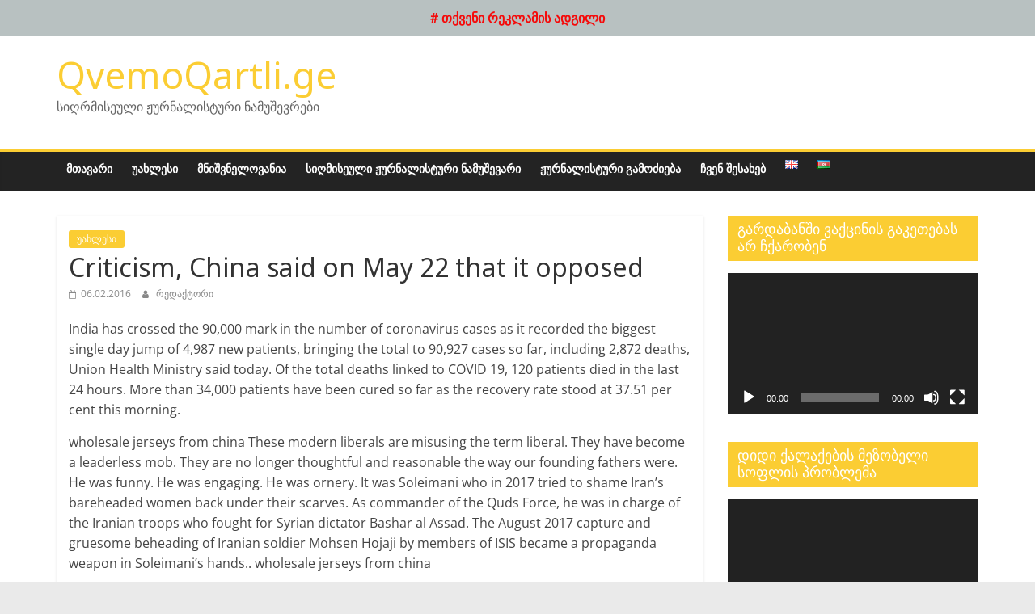

--- FILE ---
content_type: text/html; charset=UTF-8
request_url: http://qvemoqartli.ge/criticism-china-said-on-may-22-that-it-opposed/
body_size: 17875
content:
<!DOCTYPE html>
<html lang="ka-GE">
<head>
			<meta charset="UTF-8"/>
		<meta name="viewport" content="width=device-width, initial-scale=1">
		<link rel="profile" href="http://gmpg.org/xfn/11"/>
		<title>Criticism, China said on May 22 that it opposed &#8211; QvemoQartli.ge</title>
<meta name='robots' content='max-image-preview:large'/>
<link rel="alternate" type="application/rss+xml" title="QvemoQartli.ge &raquo; RSS-არხი" href="http://qvemoqartli.ge/feed/"/>
<script type="text/javascript">window._wpemojiSettings={"baseUrl":"https:\/\/s.w.org\/images\/core\/emoji\/14.0.0\/72x72\/","ext":".png","svgUrl":"https:\/\/s.w.org\/images\/core\/emoji\/14.0.0\/svg\/","svgExt":".svg","source":{"wpemoji":"http:\/\/qvemoqartli.ge\/wp-includes\/js\/wp-emoji.js?ver=6.1.9","twemoji":"http:\/\/qvemoqartli.ge\/wp-includes\/js\/twemoji.js?ver=6.1.9"}};(function(window,document,settings){var src,ready,ii,tests;var canvas=document.createElement('canvas');var context=canvas.getContext&&canvas.getContext('2d');function emojiSetsRenderIdentically(set1,set2){var stringFromCharCode=String.fromCharCode;context.clearRect(0,0,canvas.width,canvas.height);context.fillText(stringFromCharCode.apply(this,set1),0,0);var rendered1=canvas.toDataURL();context.clearRect(0,0,canvas.width,canvas.height);context.fillText(stringFromCharCode.apply(this,set2),0,0);var rendered2=canvas.toDataURL();return rendered1===rendered2;}function browserSupportsEmoji(type){var isIdentical;if(!context||!context.fillText){return false;}context.textBaseline='top';context.font='600 32px Arial';switch(type){case'flag':isIdentical=emojiSetsRenderIdentically([0x1F3F3,0xFE0F,0x200D,0x26A7,0xFE0F],[0x1F3F3,0xFE0F,0x200B,0x26A7,0xFE0F]);if(isIdentical){return false;}isIdentical=emojiSetsRenderIdentically([0xD83C,0xDDFA,0xD83C,0xDDF3],[0xD83C,0xDDFA,0x200B,0xD83C,0xDDF3]);if(isIdentical){return false;}isIdentical=emojiSetsRenderIdentically([0xD83C,0xDFF4,0xDB40,0xDC67,0xDB40,0xDC62,0xDB40,0xDC65,0xDB40,0xDC6E,0xDB40,0xDC67,0xDB40,0xDC7F],[0xD83C,0xDFF4,0x200B,0xDB40,0xDC67,0x200B,0xDB40,0xDC62,0x200B,0xDB40,0xDC65,0x200B,0xDB40,0xDC6E,0x200B,0xDB40,0xDC67,0x200B,0xDB40,0xDC7F]);return!isIdentical;case'emoji':isIdentical=emojiSetsRenderIdentically([0x1FAF1,0x1F3FB,0x200D,0x1FAF2,0x1F3FF],[0x1FAF1,0x1F3FB,0x200B,0x1FAF2,0x1F3FF]);return!isIdentical;}return false;}function addScript(src){var script=document.createElement('script');script.src=src;script.defer=script.type='text/javascript';document.getElementsByTagName('head')[0].appendChild(script);}tests=Array('flag','emoji');settings.supports={everything:true,everythingExceptFlag:true};for(ii=0;ii<tests.length;ii++){settings.supports[tests[ii]]=browserSupportsEmoji(tests[ii]);settings.supports.everything=settings.supports.everything&&settings.supports[tests[ii]];if('flag'!==tests[ii]){settings.supports.everythingExceptFlag=settings.supports.everythingExceptFlag&&settings.supports[tests[ii]];}}settings.supports.everythingExceptFlag=settings.supports.everythingExceptFlag&&!settings.supports.flag;settings.DOMReady=false;settings.readyCallback=function(){settings.DOMReady=true;};if(!settings.supports.everything){ready=function(){settings.readyCallback();};if(document.addEventListener){document.addEventListener('DOMContentLoaded',ready,false);window.addEventListener('load',ready,false);}else{window.attachEvent('onload',ready);document.attachEvent('onreadystatechange',function(){if('complete'===document.readyState){settings.readyCallback();}});}src=settings.source||{};if(src.concatemoji){addScript(src.concatemoji);}else if(src.wpemoji&&src.twemoji){addScript(src.twemoji);addScript(src.wpemoji);}}})(window,document,window._wpemojiSettings);</script>
<style type="text/css">img.wp-smiley,img.emoji{display:inline!important;border:none!important;box-shadow:none!important;height:1em!important;width:1em!important;margin:0 .07em!important;vertical-align:-.1em!important;background:none!important;padding:0!important}</style>
	<link rel='stylesheet' id='wp-block-library-css' href='http://qvemoqartli.ge/wp-includes/css/dist/block-library/A.style.css,qver=6.1.9.pagespeed.cf.F6vjDmxZGh.css' type='text/css' media='all'/>
<style id='wp-block-library-theme-inline-css' type='text/css'>.wp-block-audio figcaption{color:#555;font-size:13px;text-align:center}.is-dark-theme .wp-block-audio figcaption{color:rgba(255,255,255,.65)}.wp-block-audio{margin:0 0 1em 0}.wp-block-code{border:1px solid #ccc;border-radius:4px;font-family:Menlo,Consolas,monaco,monospace;padding:.8em 1em}.wp-block-embed figcaption{color:#555;font-size:13px;text-align:center}.is-dark-theme .wp-block-embed figcaption{color:rgba(255,255,255,.65)}.wp-block-embed{margin:0 0 1em 0}.blocks-gallery-caption{color:#555;font-size:13px;text-align:center}.is-dark-theme .blocks-gallery-caption{color:rgba(255,255,255,.65)}.wp-block-image figcaption{color:#555;font-size:13px;text-align:center}.is-dark-theme .wp-block-image figcaption{color:rgba(255,255,255,.65)}.wp-block-image{margin:0 0 1em 0}.wp-block-pullquote{border-top:4px solid currentColor;border-bottom:4px solid currentColor;margin-bottom:1.75em;color:currentColor}.wp-block-pullquote cite,.wp-block-pullquote footer,.wp-block-pullquote__citation{color:currentColor;text-transform:uppercase;font-size:.8125em;font-style:normal}.wp-block-quote{border-left:.25em solid currentColor;margin:0 0 1.75em 0;padding-left:1em}.wp-block-quote cite,.wp-block-quote footer{color:currentColor;font-size:.8125em;position:relative;font-style:normal}.wp-block-quote.has-text-align-right{border-left:none;border-right:.25em solid currentColor;padding-left:0;padding-right:1em}.wp-block-quote.has-text-align-center{border:none;padding-left:0}.wp-block-quote.is-style-plain,.wp-block-quote.is-style-large,.wp-block-quote.is-large{border:none}.wp-block-search .wp-block-search__label{font-weight:bold}.wp-block-search__button{border:1px solid #ccc;padding:.375em .625em}:where(.wp-block-group.has-background) {padding:1.25em 2.375em}.wp-block-separator.has-css-opacity{opacity:.4}.wp-block-separator{border:none;border-bottom:2px solid currentColor;margin-left:auto;margin-right:auto}.wp-block-separator.has-alpha-channel-opacity{opacity:initial}.wp-block-separator:not(.is-style-wide):not(.is-style-dots) {width:100px}.wp-block-separator.has-background:not(.is-style-dots) {border-bottom:none;height:1px}.wp-block-separator.has-background:not(.is-style-wide):not(.is-style-dots) {height:2px}.wp-block-table{margin:"0 0 1em 0"}.wp-block-table thead{border-bottom:3px solid}.wp-block-table tfoot{border-top:3px solid}.wp-block-table td,.wp-block-table th{word-break:normal}.wp-block-table figcaption{color:#555;font-size:13px;text-align:center}.is-dark-theme .wp-block-table figcaption{color:rgba(255,255,255,.65)}.wp-block-video figcaption{color:#555;font-size:13px;text-align:center}.is-dark-theme .wp-block-video figcaption{color:rgba(255,255,255,.65)}.wp-block-video{margin:0 0 1em 0}.wp-block-template-part.has-background{padding:1.25em 2.375em;margin-top:0;margin-bottom:0}</style>
<style id='classic-theme-styles-css' media='all'>.wp-block-button__link{color:#fff;background-color:#32373c;border-radius:9999px;box-shadow:none;text-decoration:none;padding: calc(0.667em + 2px) calc(1.333em + 2px);font-size:1.125em}</style>
<style id='global-styles-inline-css' type='text/css'>body{--wp--preset--color--black:#000;--wp--preset--color--cyan-bluish-gray:#abb8c3;--wp--preset--color--white:#fff;--wp--preset--color--pale-pink:#f78da7;--wp--preset--color--vivid-red:#cf2e2e;--wp--preset--color--luminous-vivid-orange:#ff6900;--wp--preset--color--luminous-vivid-amber:#fcb900;--wp--preset--color--light-green-cyan:#7bdcb5;--wp--preset--color--vivid-green-cyan:#00d084;--wp--preset--color--pale-cyan-blue:#8ed1fc;--wp--preset--color--vivid-cyan-blue:#0693e3;--wp--preset--color--vivid-purple:#9b51e0;--wp--preset--gradient--vivid-cyan-blue-to-vivid-purple:linear-gradient(135deg,rgba(6,147,227,1) 0%,#9b51e0 100%);--wp--preset--gradient--light-green-cyan-to-vivid-green-cyan:linear-gradient(135deg,#7adcb4 0%,#00d082 100%);--wp--preset--gradient--luminous-vivid-amber-to-luminous-vivid-orange:linear-gradient(135deg,rgba(252,185,0,1) 0%,rgba(255,105,0,1) 100%);--wp--preset--gradient--luminous-vivid-orange-to-vivid-red:linear-gradient(135deg,rgba(255,105,0,1) 0%,#cf2e2e 100%);--wp--preset--gradient--very-light-gray-to-cyan-bluish-gray:linear-gradient(135deg,#eee 0%,#a9b8c3 100%);--wp--preset--gradient--cool-to-warm-spectrum:linear-gradient(135deg,#4aeadc 0%,#9778d1 20%,#cf2aba 40%,#ee2c82 60%,#fb6962 80%,#fef84c 100%);--wp--preset--gradient--blush-light-purple:linear-gradient(135deg,#ffceec 0%,#9896f0 100%);--wp--preset--gradient--blush-bordeaux:linear-gradient(135deg,#fecda5 0%,#fe2d2d 50%,#6b003e 100%);--wp--preset--gradient--luminous-dusk:linear-gradient(135deg,#ffcb70 0%,#c751c0 50%,#4158d0 100%);--wp--preset--gradient--pale-ocean:linear-gradient(135deg,#fff5cb 0%,#b6e3d4 50%,#33a7b5 100%);--wp--preset--gradient--electric-grass:linear-gradient(135deg,#caf880 0%,#71ce7e 100%);--wp--preset--gradient--midnight:linear-gradient(135deg,#020381 0%,#2874fc 100%);--wp--preset--duotone--dark-grayscale:url(#wp-duotone-dark-grayscale);--wp--preset--duotone--grayscale:url(#wp-duotone-grayscale);--wp--preset--duotone--purple-yellow:url(#wp-duotone-purple-yellow);--wp--preset--duotone--blue-red:url(#wp-duotone-blue-red);--wp--preset--duotone--midnight:url(#wp-duotone-midnight);--wp--preset--duotone--magenta-yellow:url(#wp-duotone-magenta-yellow);--wp--preset--duotone--purple-green:url(#wp-duotone-purple-green);--wp--preset--duotone--blue-orange:url(#wp-duotone-blue-orange);--wp--preset--font-size--small:13px;--wp--preset--font-size--medium:20px;--wp--preset--font-size--large:36px;--wp--preset--font-size--x-large:42px;--wp--preset--spacing--20:.44rem;--wp--preset--spacing--30:.67rem;--wp--preset--spacing--40:1rem;--wp--preset--spacing--50:1.5rem;--wp--preset--spacing--60:2.25rem;--wp--preset--spacing--70:3.38rem;--wp--preset--spacing--80:5.06rem}:where(.is-layout-flex){gap:.5em}body .is-layout-flow>.alignleft{float:left;margin-inline-start:0;margin-inline-end:2em}body .is-layout-flow>.alignright{float:right;margin-inline-start:2em;margin-inline-end:0}body .is-layout-flow>.aligncenter{margin-left:auto!important;margin-right:auto!important}body .is-layout-constrained>.alignleft{float:left;margin-inline-start:0;margin-inline-end:2em}body .is-layout-constrained>.alignright{float:right;margin-inline-start:2em;margin-inline-end:0}body .is-layout-constrained>.aligncenter{margin-left:auto!important;margin-right:auto!important}body .is-layout-constrained > :where(:not(.alignleft):not(.alignright):not(.alignfull)){max-width:var(--wp--style--global--content-size);margin-left:auto!important;margin-right:auto!important}body .is-layout-constrained>.alignwide{max-width:var(--wp--style--global--wide-size)}body .is-layout-flex{display:flex}body .is-layout-flex{flex-wrap:wrap;align-items:center}body .is-layout-flex>*{margin:0}:where(.wp-block-columns.is-layout-flex){gap:2em}.has-black-color{color:var(--wp--preset--color--black)!important}.has-cyan-bluish-gray-color{color:var(--wp--preset--color--cyan-bluish-gray)!important}.has-white-color{color:var(--wp--preset--color--white)!important}.has-pale-pink-color{color:var(--wp--preset--color--pale-pink)!important}.has-vivid-red-color{color:var(--wp--preset--color--vivid-red)!important}.has-luminous-vivid-orange-color{color:var(--wp--preset--color--luminous-vivid-orange)!important}.has-luminous-vivid-amber-color{color:var(--wp--preset--color--luminous-vivid-amber)!important}.has-light-green-cyan-color{color:var(--wp--preset--color--light-green-cyan)!important}.has-vivid-green-cyan-color{color:var(--wp--preset--color--vivid-green-cyan)!important}.has-pale-cyan-blue-color{color:var(--wp--preset--color--pale-cyan-blue)!important}.has-vivid-cyan-blue-color{color:var(--wp--preset--color--vivid-cyan-blue)!important}.has-vivid-purple-color{color:var(--wp--preset--color--vivid-purple)!important}.has-black-background-color{background-color:var(--wp--preset--color--black)!important}.has-cyan-bluish-gray-background-color{background-color:var(--wp--preset--color--cyan-bluish-gray)!important}.has-white-background-color{background-color:var(--wp--preset--color--white)!important}.has-pale-pink-background-color{background-color:var(--wp--preset--color--pale-pink)!important}.has-vivid-red-background-color{background-color:var(--wp--preset--color--vivid-red)!important}.has-luminous-vivid-orange-background-color{background-color:var(--wp--preset--color--luminous-vivid-orange)!important}.has-luminous-vivid-amber-background-color{background-color:var(--wp--preset--color--luminous-vivid-amber)!important}.has-light-green-cyan-background-color{background-color:var(--wp--preset--color--light-green-cyan)!important}.has-vivid-green-cyan-background-color{background-color:var(--wp--preset--color--vivid-green-cyan)!important}.has-pale-cyan-blue-background-color{background-color:var(--wp--preset--color--pale-cyan-blue)!important}.has-vivid-cyan-blue-background-color{background-color:var(--wp--preset--color--vivid-cyan-blue)!important}.has-vivid-purple-background-color{background-color:var(--wp--preset--color--vivid-purple)!important}.has-black-border-color{border-color:var(--wp--preset--color--black)!important}.has-cyan-bluish-gray-border-color{border-color:var(--wp--preset--color--cyan-bluish-gray)!important}.has-white-border-color{border-color:var(--wp--preset--color--white)!important}.has-pale-pink-border-color{border-color:var(--wp--preset--color--pale-pink)!important}.has-vivid-red-border-color{border-color:var(--wp--preset--color--vivid-red)!important}.has-luminous-vivid-orange-border-color{border-color:var(--wp--preset--color--luminous-vivid-orange)!important}.has-luminous-vivid-amber-border-color{border-color:var(--wp--preset--color--luminous-vivid-amber)!important}.has-light-green-cyan-border-color{border-color:var(--wp--preset--color--light-green-cyan)!important}.has-vivid-green-cyan-border-color{border-color:var(--wp--preset--color--vivid-green-cyan)!important}.has-pale-cyan-blue-border-color{border-color:var(--wp--preset--color--pale-cyan-blue)!important}.has-vivid-cyan-blue-border-color{border-color:var(--wp--preset--color--vivid-cyan-blue)!important}.has-vivid-purple-border-color{border-color:var(--wp--preset--color--vivid-purple)!important}.has-vivid-cyan-blue-to-vivid-purple-gradient-background{background:var(--wp--preset--gradient--vivid-cyan-blue-to-vivid-purple)!important}.has-light-green-cyan-to-vivid-green-cyan-gradient-background{background:var(--wp--preset--gradient--light-green-cyan-to-vivid-green-cyan)!important}.has-luminous-vivid-amber-to-luminous-vivid-orange-gradient-background{background:var(--wp--preset--gradient--luminous-vivid-amber-to-luminous-vivid-orange)!important}.has-luminous-vivid-orange-to-vivid-red-gradient-background{background:var(--wp--preset--gradient--luminous-vivid-orange-to-vivid-red)!important}.has-very-light-gray-to-cyan-bluish-gray-gradient-background{background:var(--wp--preset--gradient--very-light-gray-to-cyan-bluish-gray)!important}.has-cool-to-warm-spectrum-gradient-background{background:var(--wp--preset--gradient--cool-to-warm-spectrum)!important}.has-blush-light-purple-gradient-background{background:var(--wp--preset--gradient--blush-light-purple)!important}.has-blush-bordeaux-gradient-background{background:var(--wp--preset--gradient--blush-bordeaux)!important}.has-luminous-dusk-gradient-background{background:var(--wp--preset--gradient--luminous-dusk)!important}.has-pale-ocean-gradient-background{background:var(--wp--preset--gradient--pale-ocean)!important}.has-electric-grass-gradient-background{background:var(--wp--preset--gradient--electric-grass)!important}.has-midnight-gradient-background{background:var(--wp--preset--gradient--midnight)!important}.has-small-font-size{font-size:var(--wp--preset--font-size--small)!important}.has-medium-font-size{font-size:var(--wp--preset--font-size--medium)!important}.has-large-font-size{font-size:var(--wp--preset--font-size--large)!important}.has-x-large-font-size{font-size:var(--wp--preset--font-size--x-large)!important}.wp-block-navigation a:where(:not(.wp-element-button)){color:inherit}:where(.wp-block-columns.is-layout-flex){gap:2em}.wp-block-pullquote{font-size:1.5em;line-height:1.6}</style>
<style id='simple-banner-style-css' media='all'>.simple-banner,.simple-banner_2,.simple-banner_3,.simple-banner_4,.simple-banner_5{width:100%;text-align:center;position:relative;display:block}.simple-banner .simple-banner-text,.simple-banner_2 .simple-banner-text_2,.simple-banner_3 .simple-banner-text_3,.simple-banner_4 .simple-banner-text_4,.simple-banner_5 .simple-banner-text_5{font-weight:700;padding:10px 20px;position:relative}.simple-banner .simple-banner-button,.simple-banner_2 .simple-banner-button_2,.simple-banner_3 .simple-banner-button_3,.simple-banner_4 .simple-banner-button_4,.simple-banner_5 .simple-banner-button_5{border:none;background-color:transparent;padding:0 5px;margin:0 10px;text-align:center;text-decoration:none;position:absolute;transform:translate(0%,-50%);right:0;top:50%;font-size:16px;cursor:pointer}</style>
<link rel='stylesheet' id='colormag_style-css' href='http://qvemoqartli.ge/wp-content/themes/colormag/A.style.css,qver=2.1.8.pagespeed.cf.9tYC8bhrQ_.css' type='text/css' media='all'/>
<style id='colormag_style-inline-css' type='text/css'>.colormag-button,blockquote,button,input[type="reset"],input[type="button"],input[type="submit"],#masthead.colormag-header-clean #site-navigation.main-small-navigation .menu-toggle,.fa.search-top:hover,#masthead.colormag-header-classic #site-navigation.main-small-navigation .menu-toggle,.main-navigation ul li.focus>a,#masthead.colormag-header-classic .main-navigation ul ul.sub-menu li.focus>a,.home-icon.front_page_on,.main-navigation a:hover,.main-navigation ul li ul li a:hover,.main-navigation ul li ul li:hover>a,.main-navigation ul li.current-menu-ancestor>a,.main-navigation ul li.current-menu-item ul li a:hover,.main-navigation ul li.current-menu-item>a,.main-navigation ul li.current_page_ancestor>a,.main-navigation ul li.current_page_item>a,.main-navigation ul li:hover>a,.main-small-navigation li a:hover,.site-header .menu-toggle:hover,#masthead.colormag-header-classic .main-navigation ul ul.sub-menu li:hover>a,#masthead.colormag-header-classic .main-navigation ul ul.sub-menu li.current-menu-ancestor>a,#masthead.colormag-header-classic .main-navigation ul ul.sub-menu li.current-menu-item>a,#masthead .main-small-navigation li:hover>a,#masthead .main-small-navigation li.current-page-ancestor>a,#masthead .main-small-navigation li.current-menu-ancestor>a,#masthead .main-small-navigation li.current-page-item>a,#masthead .main-small-navigation li.current-menu-item>a,.main-small-navigation .current-menu-item>a,.main-small-navigation .current_page_item>a,.promo-button-area a:hover,#content .wp-pagenavi .current,#content .wp-pagenavi a:hover,.format-link .entry-content a,.pagination span,.comments-area .comment-author-link span,#secondary .widget-title span,.footer-widgets-area .widget-title span,.colormag-footer--classic .footer-widgets-area .widget-title span::before,.advertisement_above_footer .widget-title span,#content .post .article-content .above-entry-meta .cat-links a,.page-header .page-title span,.entry-meta .post-format i,.more-link,.no-post-thumbnail,.widget_featured_slider .slide-content .above-entry-meta .cat-links a,.widget_highlighted_posts .article-content .above-entry-meta .cat-links a,.widget_featured_posts .article-content .above-entry-meta .cat-links a,.widget_featured_posts .widget-title span,.widget_slider_area .widget-title span,.widget_beside_slider .widget-title span,.wp-block-quote,.wp-block-quote.is-style-large,.wp-block-quote.has-text-align-right{background-color:#fbcd33}#site-title a,.next a:hover,.previous a:hover,.social-links i.fa:hover,a,#masthead.colormag-header-clean .social-links li:hover i.fa,#masthead.colormag-header-classic .social-links li:hover i.fa,#masthead.colormag-header-clean .breaking-news .newsticker a:hover,#masthead.colormag-header-classic .breaking-news .newsticker a:hover,#masthead.colormag-header-classic #site-navigation .fa.search-top:hover,#masthead.colormag-header-classic #site-navigation.main-navigation .random-post a:hover .fa-random,.dark-skin #masthead.colormag-header-classic #site-navigation.main-navigation .home-icon:hover .fa,#masthead .main-small-navigation li:hover>.sub-toggle i,.better-responsive-menu #masthead .main-small-navigation .sub-toggle.active .fa,#masthead.colormag-header-classic .main-navigation .home-icon a:hover .fa,.pagination a span:hover,#content .comments-area a.comment-edit-link:hover,#content .comments-area a.comment-permalink:hover,#content .comments-area article header cite a:hover,.comments-area .comment-author-link a:hover,.comment .comment-reply-link:hover,.nav-next a,.nav-previous a,.footer-widgets-area a:hover,a#scroll-up i,#content .post .article-content .entry-title a:hover,.entry-meta .byline i,.entry-meta .cat-links i,.entry-meta a,.post .entry-title a:hover,.search .entry-title a:hover,.entry-meta .comments-link a:hover,.entry-meta .edit-link a:hover,.entry-meta .posted-on a:hover,.entry-meta .tag-links a:hover,.single #content .tags a:hover,.post-box .entry-meta .cat-links a:hover,.post-box .entry-meta .posted-on a:hover,.post.post-box .entry-title a:hover,.widget_featured_slider .slide-content .below-entry-meta .byline a:hover,.widget_featured_slider .slide-content .below-entry-meta .comments a:hover,.widget_featured_slider .slide-content .below-entry-meta .posted-on a:hover,.widget_featured_slider .slide-content .entry-title a:hover,.byline a:hover,.comments a:hover,.edit-link a:hover,.posted-on a:hover,.tag-links a:hover,.widget_highlighted_posts .article-content .below-entry-meta .byline a:hover,.widget_highlighted_posts .article-content .below-entry-meta .comments a:hover,.widget_highlighted_posts .article-content .below-entry-meta .posted-on a:hover,.widget_highlighted_posts .article-content .entry-title a:hover,.widget_featured_posts .article-content .entry-title a:hover,.related-posts-main-title .fa,.single-related-posts .article-content .entry-title a:hover,.colormag-header-classic .main-navigation ul li:hover>a{color:#fbcd33}#site-navigation{border-top-color:#fbcd33}#masthead.colormag-header-classic .main-navigation ul ul.sub-menu li:hover,#masthead.colormag-header-classic .main-navigation ul ul.sub-menu li.current-menu-ancestor,#masthead.colormag-header-classic .main-navigation ul ul.sub-menu li.current-menu-item,#masthead.colormag-header-classic #site-navigation .menu-toggle,#masthead.colormag-header-classic #site-navigation .menu-toggle:hover,#masthead.colormag-header-classic .main-navigation ul>li:hover>a,#masthead.colormag-header-classic .main-navigation ul>li.current-menu-item>a,#masthead.colormag-header-classic .main-navigation ul>li.current-menu-ancestor>a,#masthead.colormag-header-classic .main-navigation ul li.focus>a,.promo-button-area a:hover,.pagination a span:hover{border-color:#fbcd33}#secondary .widget-title,.footer-widgets-area .widget-title,.advertisement_above_footer .widget-title,.page-header .page-title,.widget_featured_posts .widget-title,.widget_slider_area .widget-title,.widget_beside_slider .widget-title{border-bottom-color:#fbcd33}@media (max-width:768px){.better-responsive-menu .sub-toggle{background-color:#0000070002003300}}.mzb-featured-posts,.mzb-social-icon,.mzb-featured-categories,.mzb-social-icons-insert{--color--light--primary:rgba(251,205,51,.1)}body{--color--light--primary:#fbcd33;--color--primary:#fbcd33}</style>
<link rel='stylesheet' id='colormag-fontawesome-css' href='http://qvemoqartli.ge/wp-content/themes/colormag/fontawesome/css/A.font-awesome.css,qver=2.1.8.pagespeed.cf.jCBTFKvXwc.css' type='text/css' media='all'/>
<script type='text/javascript' src='http://qvemoqartli.ge/wp-includes/js/jquery/jquery.js,qver=3.6.1.pagespeed.jm.CpBY24rygK.js' id='jquery-core-js'></script>
<script type='text/javascript' src='http://qvemoqartli.ge/wp-includes/js/jquery/jquery-migrate.js,qver=3.3.2.pagespeed.jm.Zl7hsLopsN.js' id='jquery-migrate-js'></script>
<script type='text/javascript' id='simple-banner-script-js-before'>const simpleBannerScriptParams={"pro_version_enabled":"","debug_mode":false,"id":2221,"version":"3.2.0","banner_params":[{"hide_simple_banner":"no","simple_banner_prepend_element":false,"simple_banner_position":"static","header_margin":"","header_padding":"","wp_body_open_enabled":"","wp_body_open":true,"simple_banner_z_index":false,"simple_banner_text":"# \u10d7\u10e5\u10d5\u10d4\u10dc\u10d8 \u10e0\u10d4\u10d9\u10da\u10d0\u10db\u10d8\u10e1 \u10d0\u10d3\u10d2\u10d8\u10da\u10d8","disabled_on_current_page":false,"disabled_pages_array":[],"is_current_page_a_post":true,"disabled_on_posts":"","simple_banner_disabled_page_paths":false,"simple_banner_font_size":"","simple_banner_color":"#b8c1c1","simple_banner_text_color":"#f50a0a","simple_banner_link_color":"#faf7f4","simple_banner_close_color":"","simple_banner_custom_css":"","simple_banner_scrolling_custom_css":"","simple_banner_text_custom_css":"","simple_banner_button_css":"","site_custom_css":"","keep_site_custom_css":"","site_custom_js":"","keep_site_custom_js":"","close_button_enabled":"","close_button_expiration":"","close_button_cookie_set":false,"current_date":{"date":"2026-01-19 06:03:39.588279","timezone_type":3,"timezone":"UTC"},"start_date":{"date":"2026-01-19 06:03:39.588282","timezone_type":3,"timezone":"UTC"},"end_date":{"date":"2026-01-19 06:03:39.588284","timezone_type":3,"timezone":"UTC"},"simple_banner_start_after_date":false,"simple_banner_remove_after_date":false,"simple_banner_insert_inside_element":false}]}</script>
<script type='text/javascript' src='http://qvemoqartli.ge/wp-content/plugins/simple-banner/simple-banner.js,qver=3.2.0.pagespeed.ce.aJNPHZzLSP.js' id='simple-banner-script-js'></script>
<!--[if lte IE 8]>
<script type='text/javascript' src='http://qvemoqartli.ge/wp-content/themes/colormag/js/html5shiv.js?ver=2.1.8' id='html5-js'></script>
<![endif]-->
<link rel="https://api.w.org/" href="http://qvemoqartli.ge/wp-json/"/><link rel="alternate" type="application/json" href="http://qvemoqartli.ge/wp-json/wp/v2/posts/2221"/><link rel="EditURI" type="application/rsd+xml" title="RSD" href="http://qvemoqartli.ge/xmlrpc.php?rsd"/>
<link rel="wlwmanifest" type="application/wlwmanifest+xml" href="http://qvemoqartli.ge/wp-includes/wlwmanifest.xml"/>
<meta name="generator" content="WordPress 6.1.9"/>
<link rel="canonical" href="http://qvemoqartli.ge/criticism-china-said-on-may-22-that-it-opposed/"/>
<link rel='shortlink' href='http://qvemoqartli.ge/?p=2221'/>
<link rel="alternate" type="application/json+oembed" href="http://qvemoqartli.ge/wp-json/oembed/1.0/embed?url=http%3A%2F%2Fqvemoqartli.ge%2Fcriticism-china-said-on-may-22-that-it-opposed%2F"/>
<link rel="alternate" type="text/xml+oembed" href="http://qvemoqartli.ge/wp-json/oembed/1.0/embed?url=http%3A%2F%2Fqvemoqartli.ge%2Fcriticism-china-said-on-may-22-that-it-opposed%2F&#038;format=xml"/>
	<link rel="preconnect" href="https://fonts.googleapis.com">
	<link rel="preconnect" href="https://fonts.gstatic.com">
	<link href='https://fonts.googleapis.com/css2?display=swap&family=Noto+Sans' rel='stylesheet'><style id="simple-banner-position" type="text/css">.simple-banner{position:static}</style><style id="simple-banner-background-color" type="text/css">.simple-banner{background:#b8c1c1}</style><style id="simple-banner-text-color" type="text/css">.simple-banner .simple-banner-text{color:#f50a0a}</style><style id="simple-banner-link-color" type="text/css">.simple-banner .simple-banner-text a{color:#faf7f4}</style><style id="simple-banner-z-index" type="text/css">.simple-banner{z-index:99999}</style><style id="simple-banner-site-custom-css-dummy" type="text/css"></style><script id="simple-banner-site-custom-js-dummy" type="text/javascript"></script><link rel="icon" href="http://qvemoqartli.ge/wp-content/uploads/xcropped-1.-logo-for-photos-32x32.png.pagespeed.ic.BopgeOFa_f.webp" sizes="32x32"/>
<link rel="icon" href="http://qvemoqartli.ge/wp-content/uploads/xcropped-1.-logo-for-photos-192x192.png.pagespeed.ic.2npD6tdmA0.webp" sizes="192x192"/>
<link rel="apple-touch-icon" href="http://qvemoqartli.ge/wp-content/uploads/xcropped-1.-logo-for-photos-180x180.png.pagespeed.ic.plDO84-t6i.webp"/>
<meta name="msapplication-TileImage" content="http://qvemoqartli.ge/wp-content/uploads/cropped-1.-logo-for-photos-270x270.png"/>
	<style id="egf-frontend-styles" type="text/css">.f-title,h1,.h1,h2,.h2,h3,.h3,h4,.h4,h5,.h5,.article-content #review .review-summary-title,.article-content #review .review-title,.woocommerce div.product .woocommerce-tabs h2,.woocommerce div.product .related h2,.woocommerce-page div.product .woocommerce-tabs h2,.woocommerce-page div.product .related h2,h6,.h6,.woocommerce ul.products li.product .woocommerce-loop-product__title,.woocommerce-page ul.products li.product .woocommerce-loop-product__title,.article-title,.single header .lead::first-letter,.single header .article-content blockquote p::first-letter,.article-content blockquote .single header p::first-letter,.article-content #review .review-summary-title,.article-content #review .review-title,.woocommerce .sidebar .woocommerce ul.cart_list li a,.woocommerce .sidebar .woocommerce ul.product_list_widget li a,.woocommerce-page .sidebar .woocommerce ul.cart_list li a,.woocommerce-page .sidebar .woocommerce ul.product_list_widget li a{font-family:'Noto Sans',sans-serif;font-style:normal;font-weight:400}.f-meta,.article-content .post-password-form input[type="submit"],.woocommerce .woocommerce-result-count,.woocommerce-page .woocommerce-result-count,.woocommerce .orderby,.woocommerce-page .orderby,.woocommerce .woocommerce-pagination .page-numbers,.woocommerce-page .woocommerce-pagination .page-numbers,.woocommerce ul.products li.product .price,.woocommerce-page ul.products li.product .price,.woocommerce div.product form.cart input.qty,.woocommerce-page div.product form.cart input.qty,.woocommerce div.product form.cart button.button,.woocommerce-page div.product form.cart button.button,.woocommerce div.product .woocommerce-tabs ul.tabs li,.woocommerce div.product .related ul.tabs li,.woocommerce-page div.product .woocommerce-tabs ul.tabs li,.woocommerce-page div.product .related ul.tabs li,.woocommerce .sidebar .mini_cart_item,.woocommerce .sidebar ul.product-categories,.woocommerce-page .sidebar .mini_cart_item,.woocommerce-page .sidebar ul.product-categories,.woocommerce .sidebar .woocommerce ul.cart_list li .amount,.woocommerce .sidebar .woocommerce ul.cart_list li .quantity,.woocommerce .sidebar .woocommerce ul.product_list_widget li .amount,.woocommerce .sidebar .woocommerce ul.product_list_widget li .quantity,.woocommerce-page .sidebar .woocommerce ul.cart_list li .amount,.woocommerce-page .sidebar .woocommerce ul.cart_list li .quantity,.woocommerce-page .sidebar .woocommerce ul.product_list_widget li .amount,.woocommerce-page .sidebar .woocommerce ul.product_list_widget li .quantity,.woocommerce .sidebar .woocommerce-mini-cart__total,.woocommerce-page .sidebar .woocommerce-mini-cart__total,.woocommerce .place-order .button.alt,.woocommerce .place-order .button.alt:hover,.woocommerce .wc-proceed-to-checkout .button.alt,.woocommerce .wc-proceed-to-checkout .button.alt:hover,.woocommerce-page .place-order .button.alt,.woocommerce-page .place-order .button.alt:hover,.woocommerce-page .wc-proceed-to-checkout .button.alt,.woocommerce-page .wc-proceed-to-checkout .button.alt:hover,.f-meta-nosize,.sidebar .widget_tag_cloud a,#weart-comments .comment-list .comment .comment-meta,.woocommerce ul.products li.product span.onsale,.woocommerce-page ul.products li.product span.onsale,.woocommerce div.product span.onsale,.woocommerce-page div.product span.onsale,.woocommerce div.product p.price,.woocommerce-page div.product p.price,.woocommerce .sidebar .button,.woocommerce-page .sidebar .button,.woocommerce .wc-proceed-to-checkout a.checkout-button,.woocommerce .wc-proceed-to-checkout a.checkout-button:hover,.woocommerce-page .wc-proceed-to-checkout a.checkout-button,.woocommerce-page .wc-proceed-to-checkout a.checkout-button:hover{}.f-text,#weart-comments .comment-list .comment,.article-content #review li,.woocommerce .woocommerce-info,.woocommerce .woocommerce-notice,.woocommerce-page .woocommerce-info,.woocommerce-page .woocommerce-notice{}p{}h1{}h2{}h3{}h4{}h5{}h6{}</style>
	</head>

<body class="post-template-default single single-post postid-2221 single-format-standard wp-embed-responsive right-sidebar wide">


	<svg xmlns="http://www.w3.org/2000/svg" viewBox="0 0 0 0" width="0" height="0" focusable="false" role="none" style="visibility: hidden; position: absolute; left: -9999px; overflow: hidden;">
		<defs>
			<filter id="wp-duotone-dark-grayscale">
				<feColorMatrix color-interpolation-filters="sRGB" type="matrix" values="
						.299 .587 .114 0 0
						.299 .587 .114 0 0
						.299 .587 .114 0 0
						.299 .587 .114 0 0
					"/>
				<feComponentTransfer color-interpolation-filters="sRGB">
					<feFuncR type="table" tableValues="0 0.49803921568627"/>
					<feFuncG type="table" tableValues="0 0.49803921568627"/>
					<feFuncB type="table" tableValues="0 0.49803921568627"/>
					<feFuncA type="table" tableValues="1 1"/>
				</feComponentTransfer>
				<feComposite in2="SourceGraphic" operator="in"/>
			</filter>
		</defs>
	</svg>

	
	<svg xmlns="http://www.w3.org/2000/svg" viewBox="0 0 0 0" width="0" height="0" focusable="false" role="none" style="visibility: hidden; position: absolute; left: -9999px; overflow: hidden;">
		<defs>
			<filter id="wp-duotone-grayscale">
				<feColorMatrix color-interpolation-filters="sRGB" type="matrix" values="
						.299 .587 .114 0 0
						.299 .587 .114 0 0
						.299 .587 .114 0 0
						.299 .587 .114 0 0
					"/>
				<feComponentTransfer color-interpolation-filters="sRGB">
					<feFuncR type="table" tableValues="0 1"/>
					<feFuncG type="table" tableValues="0 1"/>
					<feFuncB type="table" tableValues="0 1"/>
					<feFuncA type="table" tableValues="1 1"/>
				</feComponentTransfer>
				<feComposite in2="SourceGraphic" operator="in"/>
			</filter>
		</defs>
	</svg>

	
	<svg xmlns="http://www.w3.org/2000/svg" viewBox="0 0 0 0" width="0" height="0" focusable="false" role="none" style="visibility: hidden; position: absolute; left: -9999px; overflow: hidden;">
		<defs>
			<filter id="wp-duotone-purple-yellow">
				<feColorMatrix color-interpolation-filters="sRGB" type="matrix" values="
						.299 .587 .114 0 0
						.299 .587 .114 0 0
						.299 .587 .114 0 0
						.299 .587 .114 0 0
					"/>
				<feComponentTransfer color-interpolation-filters="sRGB">
					<feFuncR type="table" tableValues="0.54901960784314 0.98823529411765"/>
					<feFuncG type="table" tableValues="0 1"/>
					<feFuncB type="table" tableValues="0.71764705882353 0.25490196078431"/>
					<feFuncA type="table" tableValues="1 1"/>
				</feComponentTransfer>
				<feComposite in2="SourceGraphic" operator="in"/>
			</filter>
		</defs>
	</svg>

	
	<svg xmlns="http://www.w3.org/2000/svg" viewBox="0 0 0 0" width="0" height="0" focusable="false" role="none" style="visibility: hidden; position: absolute; left: -9999px; overflow: hidden;">
		<defs>
			<filter id="wp-duotone-blue-red">
				<feColorMatrix color-interpolation-filters="sRGB" type="matrix" values="
						.299 .587 .114 0 0
						.299 .587 .114 0 0
						.299 .587 .114 0 0
						.299 .587 .114 0 0
					"/>
				<feComponentTransfer color-interpolation-filters="sRGB">
					<feFuncR type="table" tableValues="0 1"/>
					<feFuncG type="table" tableValues="0 0.27843137254902"/>
					<feFuncB type="table" tableValues="0.5921568627451 0.27843137254902"/>
					<feFuncA type="table" tableValues="1 1"/>
				</feComponentTransfer>
				<feComposite in2="SourceGraphic" operator="in"/>
			</filter>
		</defs>
	</svg>

	
	<svg xmlns="http://www.w3.org/2000/svg" viewBox="0 0 0 0" width="0" height="0" focusable="false" role="none" style="visibility: hidden; position: absolute; left: -9999px; overflow: hidden;">
		<defs>
			<filter id="wp-duotone-midnight">
				<feColorMatrix color-interpolation-filters="sRGB" type="matrix" values="
						.299 .587 .114 0 0
						.299 .587 .114 0 0
						.299 .587 .114 0 0
						.299 .587 .114 0 0
					"/>
				<feComponentTransfer color-interpolation-filters="sRGB">
					<feFuncR type="table" tableValues="0 0"/>
					<feFuncG type="table" tableValues="0 0.64705882352941"/>
					<feFuncB type="table" tableValues="0 1"/>
					<feFuncA type="table" tableValues="1 1"/>
				</feComponentTransfer>
				<feComposite in2="SourceGraphic" operator="in"/>
			</filter>
		</defs>
	</svg>

	
	<svg xmlns="http://www.w3.org/2000/svg" viewBox="0 0 0 0" width="0" height="0" focusable="false" role="none" style="visibility: hidden; position: absolute; left: -9999px; overflow: hidden;">
		<defs>
			<filter id="wp-duotone-magenta-yellow">
				<feColorMatrix color-interpolation-filters="sRGB" type="matrix" values="
						.299 .587 .114 0 0
						.299 .587 .114 0 0
						.299 .587 .114 0 0
						.299 .587 .114 0 0
					"/>
				<feComponentTransfer color-interpolation-filters="sRGB">
					<feFuncR type="table" tableValues="0.78039215686275 1"/>
					<feFuncG type="table" tableValues="0 0.94901960784314"/>
					<feFuncB type="table" tableValues="0.35294117647059 0.47058823529412"/>
					<feFuncA type="table" tableValues="1 1"/>
				</feComponentTransfer>
				<feComposite in2="SourceGraphic" operator="in"/>
			</filter>
		</defs>
	</svg>

	
	<svg xmlns="http://www.w3.org/2000/svg" viewBox="0 0 0 0" width="0" height="0" focusable="false" role="none" style="visibility: hidden; position: absolute; left: -9999px; overflow: hidden;">
		<defs>
			<filter id="wp-duotone-purple-green">
				<feColorMatrix color-interpolation-filters="sRGB" type="matrix" values="
						.299 .587 .114 0 0
						.299 .587 .114 0 0
						.299 .587 .114 0 0
						.299 .587 .114 0 0
					"/>
				<feComponentTransfer color-interpolation-filters="sRGB">
					<feFuncR type="table" tableValues="0.65098039215686 0.40392156862745"/>
					<feFuncG type="table" tableValues="0 1"/>
					<feFuncB type="table" tableValues="0.44705882352941 0.4"/>
					<feFuncA type="table" tableValues="1 1"/>
				</feComponentTransfer>
				<feComposite in2="SourceGraphic" operator="in"/>
			</filter>
		</defs>
	</svg>

	
	<svg xmlns="http://www.w3.org/2000/svg" viewBox="0 0 0 0" width="0" height="0" focusable="false" role="none" style="visibility: hidden; position: absolute; left: -9999px; overflow: hidden;">
		<defs>
			<filter id="wp-duotone-blue-orange">
				<feColorMatrix color-interpolation-filters="sRGB" type="matrix" values="
						.299 .587 .114 0 0
						.299 .587 .114 0 0
						.299 .587 .114 0 0
						.299 .587 .114 0 0
					"/>
				<feComponentTransfer color-interpolation-filters="sRGB">
					<feFuncR type="table" tableValues="0.098039215686275 1"/>
					<feFuncG type="table" tableValues="0 0.66274509803922"/>
					<feFuncB type="table" tableValues="0.84705882352941 0.41960784313725"/>
					<feFuncA type="table" tableValues="1 1"/>
				</feComponentTransfer>
				<feComposite in2="SourceGraphic" operator="in"/>
			</filter>
		</defs>
	</svg>

			<div id="page" class="hfeed site">
				<a class="skip-link screen-reader-text" href="#main">Skip to content</a>
				<header id="masthead" class="site-header clearfix ">
				<div id="header-text-nav-container" class="clearfix">
		
		<div class="inner-wrap">
			<div id="header-text-nav-wrap" class="clearfix">

				<div id="header-left-section">
					
					<div id="header-text" class="">
													<h3 id="site-title">
								<a href="http://qvemoqartli.ge/" title="QvemoQartli.ge" rel="home">QvemoQartli.ge</a>
							</h3>
						
													<p id="site-description">
								სიღრმისეული ჟურნალისტური ნამუშევრები							</p><!-- #site-description -->
											</div><!-- #header-text -->
				</div><!-- #header-left-section -->

				<div id="header-right-section">
											<div id="header-right-sidebar" class="clearfix">
							<aside id="block-5" class="widget widget_block clearfix">
<ul class="is-layout-flex wp-block-social-links">



</ul>
</aside>						</div>
										</div><!-- #header-right-section -->

			</div><!-- #header-text-nav-wrap -->
		</div><!-- .inner-wrap -->

		
		<nav id="site-navigation" class="main-navigation clearfix" role="navigation">
			<div class="inner-wrap clearfix">
				
				
				<p class="menu-toggle"></p>
				<div class="menu-primary-container"><ul id="menu-main" class="menu"><li id="menu-item-285" class="menu-item menu-item-type-custom menu-item-object-custom menu-item-285"><a href="/">მთავარი</a></li>
<li id="menu-item-425" class="menu-item menu-item-type-taxonomy menu-item-object-category current-post-ancestor current-menu-parent current-post-parent menu-item-425"><a href="http://qvemoqartli.ge/category/latest/">უახლესი</a></li>
<li id="menu-item-432" class="menu-item menu-item-type-taxonomy menu-item-object-category menu-item-432"><a href="http://qvemoqartli.ge/category/%e1%83%9b%e1%83%9c%e1%83%98%e1%83%a8%e1%83%95%e1%83%9c%e1%83%94%e1%83%9a%e1%83%9d%e1%83%95%e1%83%90%e1%83%9c%e1%83%98%e1%83%90/">მნიშვნელოვანია</a></li>
<li id="menu-item-291" class="weart-megamenu menu-item menu-item-type-taxonomy menu-item-object-category menu-item-291"><a href="http://qvemoqartli.ge/category/life/">სიღმისეული ჟურნალისტური ნამუშევარი</a></li>
<li id="menu-item-292" class="weart-megamenu menu-item menu-item-type-taxonomy menu-item-object-category menu-item-292"><a href="http://qvemoqartli.ge/category/%e1%83%9f%e1%83%a3%e1%83%a0%e1%83%9c%e1%83%90%e1%83%9a%e1%83%98%e1%83%a1%e1%83%a2%e1%83%a3%e1%83%a0%e1%83%98-%e1%83%92%e1%83%90%e1%83%9b%e1%83%9d%e1%83%ab%e1%83%98%e1%83%94%e1%83%91%e1%83%90/">ჟურნალისტური გამოძიება</a></li>
<li id="menu-item-311" class="menu-item menu-item-type-post_type menu-item-object-page menu-item-311"><a href="http://qvemoqartli.ge/shop/">ჩვენ შესახებ</a></li>
<li id="menu-item-6168-en" class="lang-item lang-item-60 lang-item-en no-translation lang-item-first menu-item menu-item-type-custom menu-item-object-custom menu-item-6168-en"><a href="http://qvemoqartli.ge/language/en/" hreflang="en-GB" lang="en-GB"><img src="[data-uri]" alt="English" width="16" height="11" style="width: 16px; height: 11px;"/></a></li>
<li id="menu-item-6168-az" class="lang-item lang-item-55 lang-item-az no-translation menu-item menu-item-type-custom menu-item-object-custom menu-item-6168-az"><a href="http://qvemoqartli.ge/language/az/" hreflang="az" lang="az"><img src="[data-uri]" alt="Azərbaycan" width="16" height="11" style="width: 16px; height: 11px;"/></a></li>
</ul></div>
			</div>
		</nav>

				</div><!-- #header-text-nav-container -->
				</header><!-- #masthead -->
				<div id="main" class="clearfix">
				<div class="inner-wrap clearfix">
		
	<div id="primary">
		<div id="content" class="clearfix">

			
<article id="post-2221" class="post-2221 post type-post status-publish format-standard hentry category-latest">
	
	
	<div class="article-content clearfix">

		<div class="above-entry-meta"><span class="cat-links"><a href="http://qvemoqartli.ge/category/latest/" rel="category tag">უახლესი</a>&nbsp;</span></div>
		<header class="entry-header">
			<h1 class="entry-title">
				Criticism, China said on May 22 that it opposed			</h1>
		</header>

		<div class="below-entry-meta">
			<span class="posted-on"><a href="http://qvemoqartli.ge/criticism-china-said-on-may-22-that-it-opposed/" title="" rel="bookmark"><i class="fa fa-calendar-o"></i> <time class="entry-date published" datetime="2016-02-06T15:13:58+04:00">06.02.2016</time><time class="updated" datetime="2020-08-29T04:33:18+04:00">29.08.2020</time></a></span>
			<span class="byline">
				<span class="author vcard">
					<i class="fa fa-user"></i>
					<a class="url fn n" href="http://qvemoqartli.ge/author/manon/" title="რედაქტორი">
						რედაქტორი					</a>
				</span>
			</span>

			</div>
		<div class="entry-content clearfix">
			<p>India has crossed the 90,000 mark in the number of coronavirus cases as it recorded the biggest single day jump of 4,987 new patients, bringing the total to 90,927 cases so far, including 2,872 deaths, Union Health Ministry said today. Of the total deaths linked to COVID 19, 120 patients died in the last 24 hours. More than 34,000 patients have been cured so far as the recovery rate stood at 37.51 per cent this morning.
</p>
<p>wholesale jerseys from china These modern liberals are misusing the term liberal. They have become a leaderless mob. They are no longer thoughtful and reasonable the way our founding fathers were. He was funny. He was engaging. He was ornery. It was Soleimani who in 2017 tried to shame Iran&#8217;s bareheaded women back under their scarves. As commander of the Quds Force, he was in charge of the Iranian troops who fought for Syrian dictator Bashar al Assad. The August 2017 capture and gruesome beheading of Iranian soldier Mohsen Hojaji by members of ISIS became a propaganda weapon in Soleimani&#8217;s hands..  wholesale jerseys from china
</p>
<p>wholesale nfl jerseys from china This type of test is being administered at sites throughout the city. The process is so simple that Rite Aid stores recently began offering a do it yourself COVID 19 test that can be completed in a matter of minutes without the help of a healthcare professional. When we recover from an infection, some of those disease fighting antibodies remain in the immune system to fight future instances of the same type of infection.  wholesale nfl jerseys from china
</p>
<p>cheap jerseys Besides the usual steps of covering floors and furnishings to keep things clean, it is imperative that any masking tape used be of a high quality delicate adhesive to prevent damage to surfaces. The wrong masking tape will pull paint off baseboards, floors, natural woodwork, even ceiling paint. We use a 3M product specifically designed for application over delicate surfaces to avoid any collateral damage..  cheap jerseys
</p>
<p>wholesale jerseys As W. Cleon Skousen noted: &#8220;It was almost inevitable that the super rich would one day aspire to control not only their wealth but the wealth of the whole world. In the end, the CFR wants to rule or help rule the world through World Socialist Government.  wholesale jerseys
</p>
<p>Cheap Jerseys free shipping The skit showed the goat dying and then being brought back to life. This also symbolized the death of Winter and the birth of Spring. The caroling always ended with short well wishing poems, appropriately selected for each home.. Distancing guidelines amid the coronavirus pandemic leave many who use the cheek kiss greeting unsure how to say hello to one another now. Coronavirus cases surpassed 5 million on May 20, with cases in Brazil now rising at a daily pace second only to the United States. Criticism, China said on May 22 that it opposed foreign interference in Hong Kong as it plans to implement a national security law.  Cheap Jerseys free shipping
</p>
<p>Cheap Jerseys china You can unsubscribe at any time.Thank you for subscribingWe have more newslettersShow meSee ourprivacy noticeLeague Two opted against finishing the final matches of the campaign, whilst League One clubs remain split over a decision whether or not to finish the season.The Championship is expected to round up the 2019/20 season in full, although there is some opposition, with Hull City named this week.However, the EFL have now officially confirmed that all tables will be <a href="http://alliwagroup.com/2016/07/12/263-in-1884-but-played-only-42-games-because-of-a-rib/">cheap jerseys</a>  settled on a points per game ratio, which would see Leeds United and West Brom promoted to the Premier League, if the season is curtailed, whilst the play offs will still be used to decide the third promoted team.Sign up to our free MUFC email newsletterEqually, relegation will still stand too, despite a request from League Two clubs to suspend relegation.The Premier League had suggested that they could block promotion to the top flight if the EFL didn honour relegation in their three tiers.A statement from the EFL on Thursday said: &#8220;The EFL Board met yesterday to consider the feedback and subsequent implications of last week&#8217;s divisional Club meetings, as the League continues to address the many complex financial and operational matters resulting out of the COVID 19 <a href="https://www.wholesalesoccerjerseyser.com" rel="friend met co-worker neighbor">wholesale jerseys from china</a>  crisis, including how the 2019/20 campaign is concluded.Sign up to our free MCFC email newsletter&#8221;The various proposals and counter proposals received from Clubs have been reviewed and, as a result, the Board has finalised the draft framework that would be adopted into EFL Regulations, in the event that a division is to make the decision to curtail its season as League Two indicated last Friday.&#8221;Clubs are now required to give the matter further consideration before the Board formally proposes the appropriate Regulation changes, which will then be voted on by all Clubs.&#8221;The recommended framework is as follows:1. Resuming the 2019/20 season with the existing format remains the most appropriate course of action from a sporting integrity perspective, but the Board accepts there are circumstances that may lead to curtailment (as has been demonstrated with League Two) or a situation subsequently transpires whereby the season is unable to conclude.2. This means <a href="https://www.wholesalesoccerjerseyser.com" rel="child">https://www.wholesalesoccerjerseyser.com</a>  that, in the event of an early curtailment:a Cheap Jerseys china.</p>
		</div>

	</div>

	</article>

		</div><!-- #content -->

		
		<ul class="default-wp-page clearfix">
			<li class="previous"><a href="http://qvemoqartli.ge/we-were-really-happy-when-we-heard-the-tennis-courts/" rel="prev"><span class="meta-nav">&larr;</span> We were really happy when we heard the tennis courts</a></li>
			<li class="next"><a href="http://qvemoqartli.ge/florida-teams-always-outperform-at-home-in-september/" rel="next">Florida teams ALWAYS outperform at home in September <span class="meta-nav">&rarr;</span></a></li>
		</ul>

		
	</div><!-- #primary -->


<div id="secondary">
	
	<aside id="media_video-3" class="widget widget_media_video clearfix"><h3 class="widget-title"><span>გარდაბანში ვაქცინის გაკეთებას არ ჩქარობენ</span></h3><div style="width:100%;" class="wp-video"><!--[if lt IE 9]><script>document.createElement('video');</script><![endif]-->
<video class="wp-video-shortcode" id="video-2221-1" preload="metadata" controls="controls"><source type="video/youtube" src="https://www.youtube.com/watch?v=YAmqfyF2Ys0&#038;_=1"/><a href="https://www.youtube.com/watch?v=YAmqfyF2Ys0">https://www.youtube.com/watch?v=YAmqfyF2Ys0</a></video></div></aside><aside id="media_video-4" class="widget widget_media_video clearfix"><h3 class="widget-title"><span>დიდი ქალაქების მეზობელი სოფლის პრობლემა</span></h3><div style="width:100%;" class="wp-video"><video class="wp-video-shortcode" id="video-2221-2" preload="metadata" controls="controls"><source type="video/youtube" src="https://www.youtube.com/watch?v=P7xdE8hoSBk&#038;_=2"/><a href="https://www.youtube.com/watch?v=P7xdE8hoSBk">https://www.youtube.com/watch?v=P7xdE8hoSBk</a></video></div></aside>
		<aside id="recent-posts-4" class="widget widget_recent_entries clearfix">
		<h3 class="widget-title"><span>ბოლო ჩანაწერები</span></h3>
		<ul>
											<li>
					<a href="http://qvemoqartli.ge/%e1%83%94%e1%83%95%e1%83%a0%e1%83%9d%e1%83%99%e1%83%90%e1%83%95%e1%83%a8%e1%83%98%e1%83%a0%e1%83%98%e1%83%a1-%e1%83%9b%e1%83%ae%e1%83%90%e1%83%a0%e1%83%93%e1%83%90%e1%83%ad%e1%83%94%e1%83%a0-8/">ევროკავშირის მხარდაჭერით ქვემო ქართლში მოწყვლადი ჯგუფების გაძლიერება გრძელდება</a>
									</li>
											<li>
					<a href="http://qvemoqartli.ge/%e1%83%a3%e1%83%99%e1%83%98%e1%83%93%e1%83%a3%e1%83%a0%e1%83%94%e1%83%a1%e1%83%90%e1%83%93-%e1%83%9e%e1%83%a0%e1%83%9d%e1%83%91%e1%83%9a%e1%83%94%e1%83%9b%e1%83%a3%e1%83%a0%e1%83%98%e1%83%90/">&#8221; უკიდურესად პრობლემურია, რომ პოლიცია ადამიანებს ქუჩაში თვითნებურად აკავებს&#8221; &#8211; SJC</a>
									</li>
											<li>
					<a href="http://qvemoqartli.ge/%e1%83%9e%e1%83%a0%e1%83%9d%e1%83%a2%e1%83%94%e1%83%a1%e1%83%a2%e1%83%98-%e1%83%92%e1%83%a0%e1%83%ab%e1%83%94%e1%83%9a%e1%83%93%e1%83%94%e1%83%91%e1%83%90/">პროტესტი გრძელდება</a>
									</li>
											<li>
					<a href="http://qvemoqartli.ge/%e1%83%93%e1%83%a6%e1%83%94-%e1%83%9e%e1%83%98%e1%83%a0%e1%83%95%e1%83%94%e1%83%9a%e1%83%98-%e1%83%a5%e1%83%95%e1%83%94%e1%83%9b%e1%83%9d-%e1%83%a5%e1%83%90%e1%83%a0%e1%83%97%e1%83%9a%e1%83%98/">დღე პირველი &#8211; ქვემო ქართლის საპროტესტო მარში</a>
									</li>
											<li>
					<a href="http://qvemoqartli.ge/%e1%83%93%e1%83%90%e1%83%98%e1%83%ab%e1%83%a0%e1%83%90-100-%e1%83%99%e1%83%98%e1%83%9a%e1%83%9d%e1%83%9b%e1%83%94%e1%83%a2%e1%83%a0%e1%83%98%e1%83%90%e1%83%9c%e1%83%98-%e1%83%a1%e1%83%90%e1%83%9e/">დაიძრა 100 კილომეტრიანი საპროტესტო მარში დმანისიდან</a>
									</li>
											<li>
					<a href="http://qvemoqartli.ge/%e1%83%a1%e1%83%9d%e1%83%aa%e1%83%98%e1%83%90%e1%83%9a%e1%83%a3%e1%83%a0-%e1%83%a1%e1%83%90%e1%83%ac%e1%83%90%e1%83%a0%e1%83%9b%e1%83%9d%e1%83%a1-%e1%83%9d%e1%83%a0%e1%83%91%e1%83%98%e1%83%a1/">სოციალურ საწარმოს „ორბის ბუდე“ მეგობრები აძლიერებენ</a>
									</li>
					</ul>

		</aside><aside id="search-2" class="widget widget_search clearfix">
<form action="http://qvemoqartli.ge/" class="search-form searchform clearfix" method="get" role="search">

	<div class="search-wrap">
		<input type="search" class="s field" name="s" value="" placeholder="Search"/>

		<button class="search-icon" type="submit"></button>
	</div>

</form><!-- .searchform -->
</aside><aside id="archives-3" class="widget widget_archive clearfix"><h3 class="widget-title"><span>არქივები</span></h3>		<label class="screen-reader-text" for="archives-dropdown-3">არქივები</label>
		<select id="archives-dropdown-3" name="archive-dropdown">
			
			<option value="">აირჩიეთ თვე</option>
				<option value='http://qvemoqartli.ge/2025/05/'> მაისი 2025 </option>
	<option value='http://qvemoqartli.ge/2025/04/'> აპრილი 2025 </option>
	<option value='http://qvemoqartli.ge/2025/03/'> მარტი 2025 </option>
	<option value='http://qvemoqartli.ge/2025/02/'> თებერვალი 2025 </option>
	<option value='http://qvemoqartli.ge/2025/01/'> იანვარი 2025 </option>
	<option value='http://qvemoqartli.ge/2024/12/'> დეკემბერი 2024 </option>
	<option value='http://qvemoqartli.ge/2024/11/'> ნოემბერი 2024 </option>
	<option value='http://qvemoqartli.ge/2024/10/'> ოქტომბერი 2024 </option>
	<option value='http://qvemoqartli.ge/2024/09/'> სექტემბერი 2024 </option>
	<option value='http://qvemoqartli.ge/2024/08/'> აგვისტო 2024 </option>
	<option value='http://qvemoqartli.ge/2024/07/'> ივლისი 2024 </option>
	<option value='http://qvemoqartli.ge/2024/06/'> ივნისი 2024 </option>
	<option value='http://qvemoqartli.ge/2024/05/'> მაისი 2024 </option>
	<option value='http://qvemoqartli.ge/2024/04/'> აპრილი 2024 </option>
	<option value='http://qvemoqartli.ge/2024/03/'> მარტი 2024 </option>
	<option value='http://qvemoqartli.ge/2024/02/'> თებერვალი 2024 </option>
	<option value='http://qvemoqartli.ge/2024/01/'> იანვარი 2024 </option>
	<option value='http://qvemoqartli.ge/2023/12/'> დეკემბერი 2023 </option>
	<option value='http://qvemoqartli.ge/2023/11/'> ნოემბერი 2023 </option>
	<option value='http://qvemoqartli.ge/2023/10/'> ოქტომბერი 2023 </option>
	<option value='http://qvemoqartli.ge/2023/09/'> სექტემბერი 2023 </option>
	<option value='http://qvemoqartli.ge/2023/08/'> აგვისტო 2023 </option>
	<option value='http://qvemoqartli.ge/2023/07/'> ივლისი 2023 </option>
	<option value='http://qvemoqartli.ge/2023/06/'> ივნისი 2023 </option>
	<option value='http://qvemoqartli.ge/2023/05/'> მაისი 2023 </option>
	<option value='http://qvemoqartli.ge/2023/04/'> აპრილი 2023 </option>
	<option value='http://qvemoqartli.ge/2023/03/'> მარტი 2023 </option>
	<option value='http://qvemoqartli.ge/2023/02/'> თებერვალი 2023 </option>
	<option value='http://qvemoqartli.ge/2023/01/'> იანვარი 2023 </option>
	<option value='http://qvemoqartli.ge/2022/12/'> დეკემბერი 2022 </option>
	<option value='http://qvemoqartli.ge/2022/11/'> ნოემბერი 2022 </option>
	<option value='http://qvemoqartli.ge/2022/10/'> ოქტომბერი 2022 </option>
	<option value='http://qvemoqartli.ge/2022/09/'> სექტემბერი 2022 </option>
	<option value='http://qvemoqartli.ge/2022/08/'> აგვისტო 2022 </option>
	<option value='http://qvemoqartli.ge/2022/07/'> ივლისი 2022 </option>
	<option value='http://qvemoqartli.ge/2022/06/'> ივნისი 2022 </option>
	<option value='http://qvemoqartli.ge/2022/05/'> მაისი 2022 </option>
	<option value='http://qvemoqartli.ge/2022/04/'> აპრილი 2022 </option>
	<option value='http://qvemoqartli.ge/2022/03/'> მარტი 2022 </option>
	<option value='http://qvemoqartli.ge/2022/02/'> თებერვალი 2022 </option>
	<option value='http://qvemoqartli.ge/2022/01/'> იანვარი 2022 </option>
	<option value='http://qvemoqartli.ge/2021/12/'> დეკემბერი 2021 </option>
	<option value='http://qvemoqartli.ge/2021/11/'> ნოემბერი 2021 </option>
	<option value='http://qvemoqartli.ge/2021/10/'> ოქტომბერი 2021 </option>
	<option value='http://qvemoqartli.ge/2021/09/'> სექტემბერი 2021 </option>
	<option value='http://qvemoqartli.ge/2021/08/'> აგვისტო 2021 </option>
	<option value='http://qvemoqartli.ge/2021/07/'> ივლისი 2021 </option>
	<option value='http://qvemoqartli.ge/2021/06/'> ივნისი 2021 </option>
	<option value='http://qvemoqartli.ge/2021/05/'> მაისი 2021 </option>
	<option value='http://qvemoqartli.ge/2021/04/'> აპრილი 2021 </option>
	<option value='http://qvemoqartli.ge/2021/03/'> მარტი 2021 </option>
	<option value='http://qvemoqartli.ge/2021/02/'> თებერვალი 2021 </option>
	<option value='http://qvemoqartli.ge/2021/01/'> იანვარი 2021 </option>
	<option value='http://qvemoqartli.ge/2020/12/'> დეკემბერი 2020 </option>
	<option value='http://qvemoqartli.ge/2020/11/'> ნოემბერი 2020 </option>
	<option value='http://qvemoqartli.ge/2020/10/'> ოქტომბერი 2020 </option>
	<option value='http://qvemoqartli.ge/2020/09/'> სექტემბერი 2020 </option>
	<option value='http://qvemoqartli.ge/2020/08/'> აგვისტო 2020 </option>
	<option value='http://qvemoqartli.ge/2020/07/'> ივლისი 2020 </option>
	<option value='http://qvemoqartli.ge/2020/06/'> ივნისი 2020 </option>
	<option value='http://qvemoqartli.ge/2020/03/'> მარტი 2020 </option>
	<option value='http://qvemoqartli.ge/2020/01/'> იანვარი 2020 </option>
	<option value='http://qvemoqartli.ge/2019/12/'> დეკემბერი 2019 </option>
	<option value='http://qvemoqartli.ge/2019/11/'> ნოემბერი 2019 </option>
	<option value='http://qvemoqartli.ge/2019/10/'> ოქტომბერი 2019 </option>
	<option value='http://qvemoqartli.ge/2019/09/'> სექტემბერი 2019 </option>
	<option value='http://qvemoqartli.ge/2019/07/'> ივლისი 2019 </option>
	<option value='http://qvemoqartli.ge/2019/06/'> ივნისი 2019 </option>
	<option value='http://qvemoqartli.ge/2019/05/'> მაისი 2019 </option>
	<option value='http://qvemoqartli.ge/2019/04/'> აპრილი 2019 </option>
	<option value='http://qvemoqartli.ge/2019/03/'> მარტი 2019 </option>
	<option value='http://qvemoqartli.ge/2019/02/'> თებერვალი 2019 </option>
	<option value='http://qvemoqartli.ge/2019/01/'> იანვარი 2019 </option>
	<option value='http://qvemoqartli.ge/2018/09/'> სექტემბერი 2018 </option>
	<option value='http://qvemoqartli.ge/2018/08/'> აგვისტო 2018 </option>
	<option value='http://qvemoqartli.ge/2018/01/'> იანვარი 2018 </option>
	<option value='http://qvemoqartli.ge/2017/11/'> ნოემბერი 2017 </option>
	<option value='http://qvemoqartli.ge/2017/10/'> ოქტომბერი 2017 </option>
	<option value='http://qvemoqartli.ge/2016/10/'> ოქტომბერი 2016 </option>
	<option value='http://qvemoqartli.ge/2016/09/'> სექტემბერი 2016 </option>
	<option value='http://qvemoqartli.ge/2016/08/'> აგვისტო 2016 </option>
	<option value='http://qvemoqartli.ge/2016/07/'> ივლისი 2016 </option>
	<option value='http://qvemoqartli.ge/2016/06/'> ივნისი 2016 </option>
	<option value='http://qvemoqartli.ge/2016/05/'> მაისი 2016 </option>
	<option value='http://qvemoqartli.ge/2016/04/'> აპრილი 2016 </option>
	<option value='http://qvemoqartli.ge/2016/03/'> მარტი 2016 </option>
	<option value='http://qvemoqartli.ge/2016/02/'> თებერვალი 2016 </option>
	<option value='http://qvemoqartli.ge/2016/01/'> იანვარი 2016 </option>
	<option value='http://qvemoqartli.ge/2015/12/'> დეკემბერი 2015 </option>
	<option value='http://qvemoqartli.ge/2015/11/'> ნოემბერი 2015 </option>
	<option value='http://qvemoqartli.ge/2015/10/'> ოქტომბერი 2015 </option>
	<option value='http://qvemoqartli.ge/2015/09/'> სექტემბერი 2015 </option>
	<option value='http://qvemoqartli.ge/2015/08/'> აგვისტო 2015 </option>
	<option value='http://qvemoqartli.ge/2015/07/'> ივლისი 2015 </option>
	<option value='http://qvemoqartli.ge/2015/06/'> ივნისი 2015 </option>
	<option value='http://qvemoqartli.ge/2013/07/'> ივლისი 2013 </option>
	<option value='http://qvemoqartli.ge/2012/09/'> სექტემბერი 2012 </option>
	<option value='http://qvemoqartli.ge/2012/04/'> აპრილი 2012 </option>
	<option value='http://qvemoqartli.ge/2012/03/'> მარტი 2012 </option>
	<option value='http://qvemoqartli.ge/2012/02/'> თებერვალი 2012 </option>

		</select>

<script type="text/javascript">//<![CDATA[
(function(){var dropdown=document.getElementById("archives-dropdown-3");function onSelectChange(){if(dropdown.options[dropdown.selectedIndex].value!==''){document.location.href=this.options[this.selectedIndex].value;}}dropdown.onchange=onSelectChange;})();
//]]></script>
			</aside><aside id="custom_html-6" class="widget_text widget widget_custom_html clearfix"><div class="textwidget custom-html-widget"></div></aside><aside id="block-3" class="widget widget_block clearfix">
<h2></h2>
</aside>
	</div>
		</div><!-- .inner-wrap -->
				</div><!-- #main -->
				<footer id="colophon" class="clearfix ">
				<div class="footer-socket-wrapper clearfix">
			<div class="inner-wrap">
				<div class="footer-socket-area">
		
		<div class="footer-socket-right-section">
					</div>

				<div class="footer-socket-left-section">
			<div class="copyright">Copyright &copy; 2026 <a href="http://qvemoqartli.ge/" title="QvemoQartli.ge"><span>QvemoQartli.ge</span></a>. All rights reserved.<br>Theme: <a href="https://themegrill.com/themes/colormag" target="_blank" title="ColorMag" rel="nofollow"><span>ColorMag</span></a> by ThemeGrill. Powered by <a href="https://wordpress.org" target="_blank" title="WordPress" rel="nofollow"><span>WordPress</span></a>.</div>		</div>
				</div><!-- .footer-socket-area -->
					</div><!-- .inner-wrap -->
		</div><!-- .footer-socket-wrapper -->
				</footer><!-- #colophon -->
				<a href="#masthead" id="scroll-up"><i class="fa fa-chevron-up"></i></a>
				</div><!-- #page -->
		<div class="simple-banner simple-banner-text" style="display:none !important"></div><link rel='stylesheet' id='mediaelement-css' href='http://qvemoqartli.ge/wp-includes/js/mediaelement/mediaelementplayer-legacy.min.css,qver=4.2.17.pagespeed.ce.Kw3X7s6gO0.css' type='text/css' media='all'/>
<link rel='stylesheet' id='wp-mediaelement-css' href='http://qvemoqartli.ge/wp-includes/js/mediaelement/A.wp-mediaelement.css,qver=6.1.9.pagespeed.cf.yoAwjS8HdK.css' type='text/css' media='all'/>
<style id='core-block-supports-inline-css' type='text/css'></style>
<script src="http://qvemoqartli.ge/wp-content/themes/colormag/js/jquery.bxslider.js,qver==2.1.8+navigation.js,qver==2.1.8+fitvids,_jquery.fitvids.js,qver==2.1.8+skip-link-focus-fix.js,qver==2.1.8+colormag-custom.js,qver==2.1.8.pagespeed.jc.7SL7qkGo5j.js"></script><script>eval(mod_pagespeed_lWiAEjzoJG);</script>
<script>eval(mod_pagespeed_5as8x8UnH7);</script>
<script>eval(mod_pagespeed_oJUucLRW67);</script>
<script>eval(mod_pagespeed_amMgSQF_rO);</script>
<script>eval(mod_pagespeed_2g5kXlyU63);</script>
<script type='text/javascript' id='mediaelement-core-js-before'>var mejsL10n={"language":"ka","strings":{"mejs.download-file":"\u10d2\u10d0\u10d3\u10db\u10dd\u10ec\u10d4\u10e0\u10d4\u10d7 \u10e4\u10d0\u10d8\u10da\u10d8","mejs.install-flash":"Flash-\u10d3\u10d0\u10db\u10d9\u10d5\u10e0\u10d4\u10da\u10d8 \u10d2\u10d0\u10db\u10dd\u10d8\u10e0\u10d7\u10dd, \u10d0\u10dc \u10d0\u10e0 \u10d0\u10e0\u10d8\u10e1 \u10d3\u10d0\u10e7\u10d4\u10dc\u10d4\u10d1\u10e3\u10da\u10d8 \u10d7\u10e5\u10d5\u10d4\u10dc\u10e1 \u10d1\u10e0\u10d0\u10e3\u10d6\u10d4\u10e0\u10e8\u10d8. \u10d2\u10d7\u10ee\u10dd\u10d5\u10d7 \u10e9\u10d0\u10e0\u10d7\u10dd\u10d7 Flash-\u10d3\u10d0\u10db\u10d9\u10d5\u10e0\u10d4\u10da\u10d8, \u10d0\u10dc \u10d2\u10d0\u10d3\u10db\u10dd\u10ec\u10d4\u10e0\u10d4\u10d7 \u10d1\u10dd\u10da\u10dd \u10d5\u10d4\u10e0\u10e1\u10d8\u10d0: https:\/\/get.adobe.com\/flashplayer\/","mejs.fullscreen":"\u10db\u10d7\u10d4\u10da \u10d4\u10d9\u10e0\u10d0\u10dc\u10d6\u10d4","mejs.play":"\u10d3\u10d0\u10d9\u10d5\u10e0\u10d0","mejs.pause":"\u10de\u10d0\u10e3\u10d6\u10d0","mejs.time-slider":"\u10d3\u10e0\u10dd\u10d8\u10e1 \u10e8\u10d9\u10d0\u10da\u10d0","mejs.time-help-text":"\u10d2\u10d0\u10db\u10dd\u10d8\u10e7\u10d4\u10dc\u10d4\u10d7 \u10d9\u10da\u10d0\u10d5\u10d8\u10e8\u10d4\u10d1\u10d8 \u10db\u10d0\u10e0\u10ea\u10ee\u10dc\u10d8\u10d5\/\u10db\u10d0\u10e0\u10ef\u10d5\u10dc\u10d8\u10d5, \u10d4\u10e0\u10d7\u10d8 \u10ec\u10d0\u10db\u10d8\u10d7 \u10d2\u10d0\u10d3\u10d0\u10d0\u10d3\u10d2\u10d8\u10da\u10d4\u10d1\u10d8\u10e1\u10d0\u10d7\u10d5\u10d8\u10e1 \u10d3\u10d0 \u10d9\u10da\u10d0\u10d5\u10d8\u10e8\u10d4\u10d1\u10d8 \u10d6\u10d4\u10db\u10dd\u10d7\/\u10e5\u10d5\u10d4\u10db\u10dd\u10d7 \u10d0\u10d7\u10d8 \u10ec\u10d0\u10db\u10d8\u10d7 \u10d2\u10d0\u10d3\u10d0\u10d0\u10d3\u10d2\u10d8\u10da\u10d4\u10d1\u10d8\u10e1\u10d0\u10d7\u10d5\u10d8\u10e1.","mejs.live-broadcast":"\u10ea\u10dd\u10ea\u10ee\u10d0\u10da\u10d8 \u10db\u10d0\u10e3\u10ec\u10e7\u10d4\u10d1\u10da\u10dd\u10d1\u10d0","mejs.volume-help-text":"\u10d2\u10d0\u10db\u10dd\u10d8\u10e7\u10d4\u10dc\u10d4\u10d7 \u10d9\u10da\u10d0\u10d5\u10f2\u10e8\u10d4\u10d1\u10d8 \u10d6\u10d4\u10db\u10dd\u10d7\/\u10e5\u10d5\u10d4\u10db\u10dd\u10d7, \u10ee\u10db\u10d8\u10e1 \u10d3\u10dd\u10dc\u10d8\u10e1 \u10db\u10dd\u10e1\u10d0\u10db\u10d0\u10e2\u10d4\u10d1\u10da\u10d0\u10d3, \u10d0\u10dc \u10db\u10dd\u10e1\u10d0\u10d9\u10da\u10d4\u10d1\u10d0\u10d3.","mejs.unmute":"\u10ee\u10db\u10d8\u10e1 \u10e9\u10d0\u10e0\u10d7\u10d5\u10d0","mejs.mute":"\u10d3\u10d0\u10d3\u10e3\u10db\u10d4\u10d1\u10d0","mejs.volume-slider":"\u10ee\u10db\u10d8\u10e1 \u10e0\u10d4\u10d2\u10e3\u10da\u10d0\u10e2\u10dd\u10e0\u10d8","mejs.video-player":"\u10d5\u10d8\u10d3\u10d4\u10dd \u10d3\u10d0\u10db\u10d9\u10d5\u10e0\u10d4\u10da\u10d8","mejs.audio-player":"\u10d0\u10e3\u10d3\u10d8\u10dd \u10d3\u10d0\u10db\u10d9\u10d5\u10e0\u10d4\u10da\u10d8","mejs.captions-subtitles":"\u10e1\u10d0\u10d7\u10d0\u10e3\u10e0\u10d4\u10d1\u10d8\/\u10e1\u10e3\u10d1\u10e2\u10d8\u10e2\u10e0\u10d4\u10d1\u10d8","mejs.captions-chapters":"\u10d7\u10d0\u10d5\u10d4\u10d1\u10d8","mejs.none":"\u10d0\u10e0\u10d0\u10e4\u10d4\u10e0\u10d8","mejs.afrikaans":"\u10d0\u10e4\u10e0\u10d8\u10d9\u10d0\u10d0\u10dc\u10e1\u10d8","mejs.albanian":"\u10d0\u10da\u10d1\u10d0\u10dc\u10e3\u10e0\u10d8","mejs.arabic":"\u10d0\u10e0\u10d0\u10d1\u10e3\u10da\u10d8","mejs.belarusian":"\u10d1\u10d4\u10da\u10dd\u10e0\u10e3\u10e1\u10e3\u10da\u10d8","mejs.bulgarian":"\u10d1\u10e3\u10da\u10d2\u10d0\u10e0\u10e3\u10da\u10d8","mejs.catalan":"\u10d9\u10d0\u10e2\u10d0\u10da\u10dd\u10dc\u10e3\u10e0\u10d8","mejs.chinese":"\u10e9\u10d8\u10dc\u10e3\u10e0\u10d8","mejs.chinese-simplified":"\u10e9\u10d8\u10dc\u10e3\u10e0\u10d8 (\u10d2\u10d0\u10db\u10d0\u10e0\u10e2\u10d8\u10d5\u10d4\u10d1\u10e3\u10da\u10d8)","mejs.chinese-traditional":"\u10e9\u10d8\u10dc\u10e3\u10e0\u10d8 (\u10e2\u10e0\u10d0\u10d3\u10d8\u10ea\u10d8\u10e3\u10da\u10d8)","mejs.croatian":"\u10ee\u10dd\u10e0\u10d5\u10d0\u10e2\u10e3\u10da\u10d8","mejs.czech":"\u10e9\u10d4\u10ee\u10e3\u10e0\u10d8","mejs.danish":"\u10d3\u10d0\u10dc\u10d8\u10e3\u10e0\u10d8","mejs.dutch":"\u10f0\u10dd\u10da\u10d0\u10dc\u10d3\u10d8\u10e3\u10e0\u10d8","mejs.english":"\u10d8\u10dc\u10d2\u10da\u10d8\u10e1\u10e3\u10e0\u10d8","mejs.estonian":"\u10d4\u10e1\u10e2\u10dd\u10dc\u10e3\u10e0\u10d8","mejs.filipino":"\u10e4\u10d8\u10da\u10d8\u10de\u10d8\u10dc\u10e3\u10e0\u10d8","mejs.finnish":"\u10e4\u10d8\u10dc\u10e3\u10e0\u10d8","mejs.french":"\u10e4\u10e0\u10d0\u10dc\u10d2\u10e3\u10da\u10d8","mejs.galician":"\u10d2\u10d0\u10da\u10d8\u10ea\u10d8\u10e3\u10e0\u10d8","mejs.german":"\u10d2\u10d4\u10e0\u10db\u10d0\u10dc\u10e3\u10da\u10d8","mejs.greek":"\u10d1\u10d4\u10e0\u10eb\u10dc\u10e3\u10da\u10d8","mejs.haitian-creole":"\u10f0\u10d0\u10d8\u10e2\u10e3\u10e0\u10d8 \u10d9\u10e0\u10d4\u10dd\u10da\u10e3\u10e0\u10d8","mejs.hebrew":"\u10d4\u10d1\u10e0\u10d0\u10e3\u10da\u10d8","mejs.hindi":"\u10f0\u10d8\u10dc\u10d3\u10d8","mejs.hungarian":"\u10e3\u10dc\u10d2\u10e0\u10e3\u10da\u10d8","mejs.icelandic":"\u10d8\u10e1\u10da\u10d0\u10dc\u10d3\u10d8\u10e3\u10e0\u10d8","mejs.indonesian":"\u10d8\u10dc\u10d3\u10dd\u10dc\u10d4\u10d6\u10d8\u10e3\u10e0\u10d8","mejs.irish":"\u10d8\u10e0\u10da\u10d0\u10dc\u10d3\u10d8\u10e3\u10e0\u10d8","mejs.italian":"\u10d8\u10e2\u10d0\u10da\u10d8\u10e3\u10e0\u10d8","mejs.japanese":"\u10d8\u10d0\u10de\u10dd\u10dc\u10e3\u10e0\u10d8","mejs.korean":"\u10d9\u10dd\u10e0\u10d4\u10e3\u10da\u10d8","mejs.latvian":"\u10da\u10d0\u10e2\u10d5\u10d8\u10e3\u10e0\u10d8","mejs.lithuanian":"\u10da\u10d8\u10e2\u10d5\u10e3\u10e0\u10d8","mejs.macedonian":"\u10db\u10d0\u10d9\u10d4\u10d3\u10dd\u10dc\u10d8\u10e3\u10e0\u10d8","mejs.malay":"\u10db\u10d0\u10da\u10d0\u10d8\u10d6\u10d8\u10e3\u10e0\u10d8","mejs.maltese":"\u10db\u10d0\u10da\u10e2\u10e3\u10e0\u10d8","mejs.norwegian":"\u10dc\u10dd\u10e0\u10d5\u10d4\u10d2\u10d8\u10e3\u10da\u10d8","mejs.persian":"\u10e1\u10de\u10d0\u10e0\u10e1\u10e3\u10da\u10d8","mejs.polish":"\u10de\u10dd\u10da\u10dd\u10dc\u10e3\u10e0\u10d8","mejs.portuguese":"\u10de\u10dd\u10e0\u10e2\u10e3\u10d2\u10d0\u10da\u10d8\u10e3\u10e0\u10d8","mejs.romanian":"\u10e0\u10e3\u10db\u10d8\u10dc\u10e3\u10da\u10d8","mejs.russian":"\u10e0\u10e3\u10e1\u10e3\u10da\u10d8","mejs.serbian":"\u10e1\u10d4\u10e0\u10d1\u10e3\u10da\u10d8","mejs.slovak":"\u10e1\u10da\u10dd\u10d5\u10d0\u10d9\u10e3\u10e0\u10d8","mejs.slovenian":"\u10e1\u10da\u10dd\u10d5\u10d4\u10dc\u10d8\u10e3\u10e0\u10d8","mejs.spanish":"\u10d4\u10e1\u10de\u10d0\u10dc\u10e3\u10e0\u10d8","mejs.swahili":"\u10e1\u10e3\u10d0\u10f0\u10d8\u10da\u10d8","mejs.swedish":"\u10e8\u10d5\u10d4\u10d3\u10e3\u10e0\u10d8","mejs.tagalog":"\u10e2\u10d0\u10d2\u10d0\u10da\u10dd\u10d2\u10d8","mejs.thai":"\u10e2\u10d0\u10d8\u10da\u10d0\u10dc\u10d3\u10e3\u10e0\u10d8","mejs.turkish":"\u10d7\u10e3\u10e0\u10e5\u10e3\u10da\u10d8","mejs.ukrainian":"\u10e3\u10d9\u10e0\u10d0\u10d8\u10dc\u10e3\u10da\u10d8","mejs.vietnamese":"\u10d5\u10d8\u10d4\u10e2\u10dc\u10d0\u10db\u10e3\u10e0\u10d8","mejs.welsh":"\u10e3\u10d4\u10da\u10e1\u10e3\u10e0\u10d8","mejs.yiddish":"\u10d8\u10d3\u10d8\u10e8\u10d8"}};</script>
<script type='text/javascript' src='http://qvemoqartli.ge/wp-includes/js/mediaelement/mediaelement-and-player.js,qver=4.2.17.pagespeed.jm.fMEtf_EANm.js' id='mediaelement-core-js'></script>
<script type='text/javascript' id='mediaelement-migrate-js'>//<![CDATA[
(function(window,$){if(mejs.plugins===undefined){mejs.plugins={};mejs.plugins.silverlight=[];mejs.plugins.silverlight.push({types:[]});}mejs.HtmlMediaElementShim=mejs.HtmlMediaElementShim||{getTypeFromFile:mejs.Utils.getTypeFromFile};if(mejs.MediaFeatures===undefined){mejs.MediaFeatures=mejs.Features;}if(mejs.Utility===undefined){mejs.Utility=mejs.Utils;}var init=MediaElementPlayer.prototype.init;MediaElementPlayer.prototype.init=function(){this.options.classPrefix='mejs-';this.$media=this.$node=$(this.node);init.call(this);};var ready=MediaElementPlayer.prototype._meReady;MediaElementPlayer.prototype._meReady=function(){this.container=$(this.container);this.controls=$(this.controls);this.layers=$(this.layers);ready.apply(this,arguments);};MediaElementPlayer.prototype.getElement=function(el){return $!==undefined&&el instanceof $?el[0]:el;};MediaElementPlayer.prototype.buildfeatures=function(player,controls,layers,media){var defaultFeatures=['playpause','current','progress','duration','tracks','volume','fullscreen'];for(var i=0,total=this.options.features.length;i<total;i++){var feature=this.options.features[i];if(this['build'+feature]){try{if(defaultFeatures.indexOf(feature)===-1){this['build'+feature](player,$(controls),$(layers),media);}else{this['build'+feature](player,controls,layers,media);}}catch(e){console.error('error building '+feature,e);}}}};})(window,jQuery);
//]]></script>
<script type='text/javascript' id='mediaelement-js-extra'>//<![CDATA[
var _wpmejsSettings={"pluginPath":"\/wp-includes\/js\/mediaelement\/","classPrefix":"mejs-","stretching":"responsive"};
//]]></script>
<script src="http://qvemoqartli.ge/wp-includes/js/mediaelement/wp-mediaelement.js,qver==6.1.9+renderers,_vimeo.min.js,qver==4.2.17.pagespeed.jc.XyBEEUIQGY.js"></script><script>eval(mod_pagespeed_smE_raUKF6);</script>
<script>eval(mod_pagespeed_Cw8auQSe5t);</script>

</body>
</html>


--- FILE ---
content_type: application/javascript
request_url: http://qvemoqartli.ge/wp-includes/js/mediaelement/wp-mediaelement.js,qver==6.1.9+renderers,_vimeo.min.js,qver==4.2.17.pagespeed.jc.XyBEEUIQGY.js
body_size: 2620
content:
var mod_pagespeed_smE_raUKF6 = "(function(window,$){window.wp=window.wp||{};function wpMediaElement(){var settings={};function initialize(){if(typeof _wpmejsSettings!=='undefined'){settings=$.extend(true,{},_wpmejsSettings);}settings.classPrefix='mejs-';settings.success=settings.success||function(mejs){var autoplay,loop;if(mejs.rendererName&&-1!==mejs.rendererName.indexOf('flash')){autoplay=mejs.attributes.autoplay&&'false'!==mejs.attributes.autoplay;loop=mejs.attributes.loop&&'false'!==mejs.attributes.loop;if(autoplay){mejs.addEventListener('canplay',function(){mejs.play();},false);}if(loop){mejs.addEventListener('ended',function(){mejs.play();},false);}}};settings.customError=function(media,node){if(-1!==media.rendererName.indexOf('flash')||-1!==media.rendererName.indexOf('flv')){return'<a href=\"'+node.src+'\">'+mejsL10n.strings['mejs.download-file']+'</a>';}};$('.wp-audio-shortcode, .wp-video-shortcode').not('.mejs-container').filter(function(){return!$(this).parent().hasClass('mejs-mediaelement');}).mediaelementplayer(settings);}return{initialize:initialize};}window.wp.mediaelement=new wpMediaElement();$(window.wp.mediaelement.initialize);})(window,jQuery);";
var mod_pagespeed_Cw8auQSe5t = "!function a(o,s,u){function c(n,e){if(!s[n]){if(!o[n]){var t=\"function\"==typeof require&&require;if(!e&&t)return t(n,!0);if(l)return l(n,!0);var r=new Error(\"Cannot find module '\"+n+\"'\");throw r.code=\"MODULE_NOT_FOUND\",r}var i=s[n]={exports:{}};o[n][0].call(i.exports,function(e){var t=o[n][1][e];return c(t||e)},i,i.exports,a,o,s,u)}return s[n].exports}for(var l=\"function\"==typeof require&&require,e=0;e<u.length;e++)c(u[e]);return c}({1:[function(e,t,n){\"use strict\";var T={promise:null,load:function(e){\"undefined\"!=typeof Vimeo?T._createPlayer(e):(T.promise=T.promise||mejs.Utils.loadScript(\"https://player.vimeo.com/api/player.js\"),T.promise.then(function(){T._createPlayer(e)}))},_createPlayer:function(e){var t=new Vimeo.Player(e.iframe);window[\"__ready__\"+e.id](t)},getVimeoId:function(e){if(null==e)return null;var t=(e=e.split(\"?\")[0]).match(/https:\\/\\/player.vimeo.com\\/video\\/(\\d+)$/);if(t)return parseInt(t[1],10);var n=e.match(/https:\\/\\/vimeo.com\\/(\\d+)$/);if(n)return parseInt(n[1],10);var r=e.match(/https:\\/\\/vimeo.com\\/(\\d+)\\/\\w+$/);return r?parseInt(r[1],10):NaN}},r={name:\"vimeo_iframe\",options:{prefix:\"vimeo_iframe\"},canPlayType:function(e){return~[\"video/vimeo\",\"video/x-vimeo\"].indexOf(e.toLowerCase())},create:function(f,e,t){var v=[],h={},y=!0,g=1,a=g,E=0,j=0,U=!1,b=0,w=null,n=\"\";h.options=e,h.id=f.id+\"_\"+e.prefix,h.mediaElement=f;for(var N=function(e){f.generateError(\"Code \"+e.name+\": \"+e.message,t)},r=mejs.html5media.properties,i=function(i){var e=\"\"+i.substring(0,1).toUpperCase()+i.substring(1);h[\"get\"+e]=function(){if(null!==w){switch(i){case\"currentTime\":return E;case\"duration\":return b;case\"volume\":return g;case\"muted\":return 0===g;case\"paused\":return y;case\"ended\":return U;case\"src\":return w.getVideoUrl().then(function(e){n=e}).catch(function(e){return N(e)}),n;case\"buffered\":return{start:function(){return 0},end:function(){return j*b},length:1};case\"readyState\":return 4}return null}return null},h[\"set\"+e]=function(e){if(null!==w)switch(i){case\"src\":var t=\"string\"==typeof e?e:e[0].src,n=T.getVimeoId(t);w.loadVideo(n).then(function(){f.originalNode.autoplay&&w.play()}).catch(function(e){return N(e)});break;case\"currentTime\":w.setCurrentTime(e).then(function(){E=e,setTimeout(function(){var e=mejs.Utils.createEvent(\"timeupdate\",h);f.dispatchEvent(e)},50)}).catch(function(e){return N(e)});break;case\"volume\":w.setVolume(e).then(function(){a=g=e,setTimeout(function(){var e=mejs.Utils.createEvent(\"volumechange\",h);f.dispatchEvent(e)},50)}).catch(function(e){return N(e)});break;case\"loop\":w.setLoop(e).catch(function(e){return N(e)});break;case\"muted\":e?w.setVolume(0).then(function(){g=0,setTimeout(function(){var e=mejs.Utils.createEvent(\"volumechange\",h);f.dispatchEvent(e)},50)}).catch(function(e){return N(e)}):w.setVolume(a).then(function(){g=a,setTimeout(function(){var e=mejs.Utils.createEvent(\"volumechange\",h);f.dispatchEvent(e)},50)}).catch(function(e){return N(e)});break;case\"readyState\":var r=mejs.Utils.createEvent(\"canplay\",h);f.dispatchEvent(r)}else v.push({type:\"set\",propName:i,value:e})}},o=0,s=r.length;o<s;o++)i(r[o]);for(var u=mejs.html5media.methods,c=function(e){h[e]=function(){if(null!==w)switch(e){case\"play\":return y=!1,w.play();case\"pause\":return y=!0,w.pause();case\"load\":return null}else v.push({type:\"call\",methodName:e})}},l=0,d=u.length;l<d;l++)c(u[l]);window[\"__ready__\"+h.id]=function(e){if(f.vimeoPlayer=w=e,v.length)for(var t=0,n=v.length;t<n;t++){var r=v[t];if(\"set\"===r.type){var i=r.propName,a=\"\"+i.substring(0,1).toUpperCase()+i.substring(1);h[\"set\"+a](r.value)}else\"call\"===r.type&&h[r.methodName]()}f.originalNode.muted&&(w.setVolume(0),g=0);for(var o=document.getElementById(h.id),s=void 0,u=function(e){var t=mejs.Utils.createEvent(e.type,h);f.dispatchEvent(t)},c=0,l=(s=[\"mouseover\",\"mouseout\"]).length;c<l;c++)o.addEventListener(s[c],u,!1);w.on(\"loaded\",function(){w.getDuration().then(function(e){if(0<(b=e)&&(j=b*e,f.originalNode.autoplay)){U=y=!1;var t=mejs.Utils.createEvent(\"play\",h);f.dispatchEvent(t)}}).catch(function(e){N(e)})}),w.on(\"progress\",function(){w.getDuration().then(function(e){if(0<(b=e)&&(j=b*e,f.originalNode.autoplay)){var t=mejs.Utils.createEvent(\"play\",h);f.dispatchEvent(t);var n=mejs.Utils.createEvent(\"playing\",h);f.dispatchEvent(n)}var r=mejs.Utils.createEvent(\"progress\",h);f.dispatchEvent(r)}).catch(function(e){return N(e)})}),w.on(\"timeupdate\",function(){w.getCurrentTime().then(function(e){E=e;var t=mejs.Utils.createEvent(\"timeupdate\",h);f.dispatchEvent(t)}).catch(function(e){return N(e)})}),w.on(\"play\",function(){U=y=!1;var e=mejs.Utils.createEvent(\"play\",h);f.dispatchEvent(e);var t=mejs.Utils.createEvent(\"playing\",h);f.dispatchEvent(t)}),w.on(\"pause\",function(){y=!0,U=!1;var e=mejs.Utils.createEvent(\"pause\",h);f.dispatchEvent(e)}),w.on(\"ended\",function(){y=!1,U=!0;var e=mejs.Utils.createEvent(\"ended\",h);f.dispatchEvent(e)});for(var d=0,p=(s=[\"rendererready\",\"loadedmetadata\",\"loadeddata\",\"canplay\"]).length;d<p;d++){var m=mejs.Utils.createEvent(s[d],h);f.dispatchEvent(m)}};var p=f.originalNode.height,m=f.originalNode.width,_=document.createElement(\"iframe\"),x=\"https://player.vimeo.com/video/\"+T.getVimeoId(t[0].src),A=~t[0].src.indexOf(\"?\")?\"?\"+t[0].src.slice(t[0].src.indexOf(\"?\")+1):\"\",V=[];return f.originalNode.autoplay&&-1===A.indexOf(\"autoplay\")&&V.push(\"autoplay=1\"),f.originalNode.loop&&-1===A.indexOf(\"loop\")&&V.push(\"loop=1\"),A=A+(A?\"&\":\"?\")+V.join(\"&\"),_.setAttribute(\"id\",h.id),_.setAttribute(\"width\",m),_.setAttribute(\"height\",p),_.setAttribute(\"frameBorder\",\"0\"),_.setAttribute(\"src\",\"\"+x+A),_.setAttribute(\"webkitallowfullscreen\",\"true\"),_.setAttribute(\"mozallowfullscreen\",\"true\"),_.setAttribute(\"allowfullscreen\",\"true\"),_.setAttribute(\"allow\",\"autoplay\"),f.originalNode.parentNode.insertBefore(_,f.originalNode),f.originalNode.style.display=\"none\",T.load({iframe:_,id:h.id}),h.hide=function(){h.pause(),w&&(_.style.display=\"none\")},h.setSize=function(e,t){_.setAttribute(\"width\",e),_.setAttribute(\"height\",t)},h.show=function(){w&&(_.style.display=\"\")},h.destroy=function(){},h}};mejs.Utils.typeChecks.push(function(e){return/(\\/\\/player\\.vimeo|vimeo\\.com)/i.test(e)?\"video/x-vimeo\":null}),mejs.Renderers.add(r)},{}]},{},[1]);";
